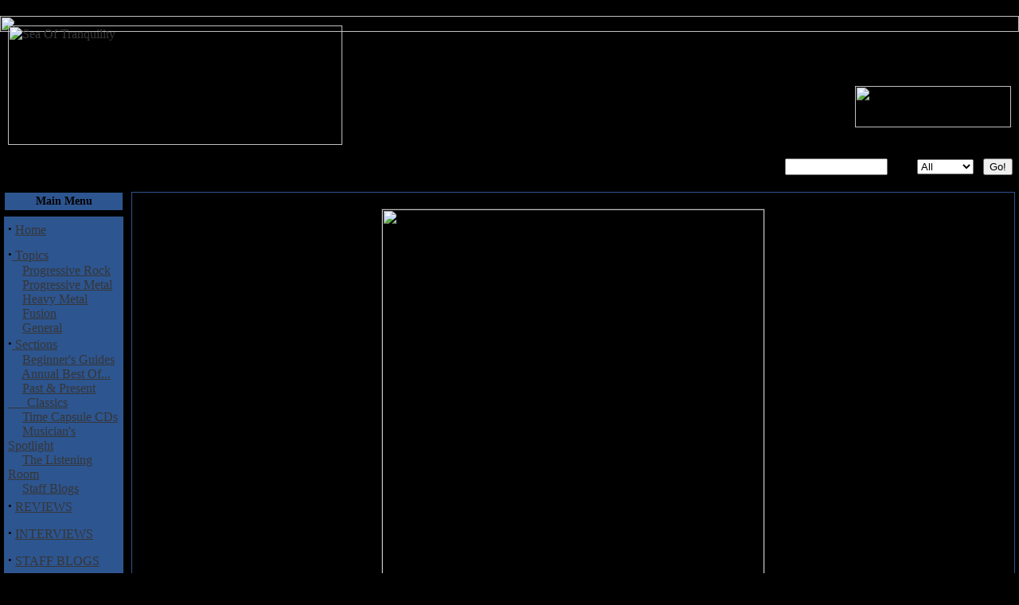

--- FILE ---
content_type: text/html; charset=UTF-8
request_url: https://www.seaoftranquility.org/article.php?sid=333
body_size: 9018
content:
<!DOCTYPE HTML PUBLIC "-//W3C//DTD HTML 4.01 Transitional//EN">
<html>
<head>
<title> Interviews: Interview with Erik Groeneweg of Nice Beaver - Sea of Tranquility - The Web Destination for Progressive Music!</title>
<META HTTP-EQUIV="Refresh" CONTENT="3600">
<META HTTP-EQUIV="Content-Type" CONTENT="text/html; charset=ISO-8859-1">
<META NAME="PUBLISHER" CONTENT="Peter Pardo, SeaOfTranquility.org">
<META NAME="AUTHOR" CONTENT="Greg Stewart, Webmaster/Developer, SeaOfTranquility.org">
<META NAME="COPYRIGHT" CONTENT="Copyright (c) 2001 - 2026  SeaOfTranquility.org (SoT)">
<META NAME="DESCRIPTION" CONTENT="Sea of Tranquility - Interviews: 'Interview with Erik Groeneweg of Nice Beaver' - Sea of Tranquility - Music for the New Intellectual!">
<META HTTP-EQUIV="KEYWORDS" CONTENT="rock, progressive, metal, jazz, fusion, progrock, progmetal, alternative music, music news, independent music, new music, cd reviews, music reviews, interviews, music announcements, heavy metal, ambient, darkwave, intellectual music, concert">
<META NAME="KEYWORDS" CONTENT="rock, progressive, metal, jazz, fusion, progrock, progmetal, alternative music, music news, independent music, new music, cd reviews, music reviews, interviews, music announcements, heavy metal, ambient, darkwave, intellectual music, concert">
<META NAME="GENERATOR" CONTENT="SoT-Nuke Website CMS v0.04.01, www.SeaOfTranquility.org (SoT)">
<META NAME="ROBOTS" CONTENT="INDEX, FOLLOW">
<LINK REL="StyleSheet" HREF="themes/SoT/style/style.css" TYPE="text/css">


</head>


<script language="JavaScript">
<!--
function MM_openBrWindow(theURL,winName,features) {  
     window.open(theURL,winName,features); 
     }
//-->
</script>

<body bgcolor="#000000" text="#000000" link="#363636" vlink="#363636" alink="#d5ae83" leftmargin="1" topmargin="1">

<!-- START Site Header -->
<table cellpadding="0" cellspacing="0" width="100%" border="0"align="top">
  <tr>
    <td align="top"><div style="z-index:0;position:absolute;top:20;left:0;width:100%"><img src="themes/SoT/BG_Moon_4a.jpg" width="100%"></div>

<div style="z-index:5;position:absolute;top:15;left:0;width:100%">

<table width="100%" border="0" cellspacing="0" cellpadding="0">
  <tr>
    <td width="30" height="7" background="themes/SoT/images/left_title.jpg" alt="" border="0" nowrap>
    </td>
    <td background="themes/SoT/images/line_title.jpg" align="center" width="100%" height="7" nowrap>
    </td>    <td background="themes/SoT/images/right_title.jpg" width="30" height="7" alt="" border="0" nowrap>
    </td>
  </tr>
</table>

<table cellpadding="0" cellspacing="0" width="100%" border="0" align="top">
  <tr>
    <td align="left"><a href="index.php"><img src="themes/SoT/SoT_FB_header.jpg" border="0" height="150" width="420" hspace="10" vspace="10"align="middle" alt="Sea Of Tranquility"></a><br>
    </td>
    <td align="bottom"><br><br><br><img src="themes/SoT/SoTtag.gif" border="0" height="52" width="196" hspace="10" align="right" alt="The Web Source for Progressive Rock, Progressive Metal & Jazz-Fusion">
    </td>
  <tr>
    <td colspan="2">
    </td>
  </tr>
</table>
<table width="100%" border="0" cellspacing="0" cellpadding="0">
  <tr>
    <td width="30" height="7" background="themes/SoT/images/left_title.jpg" alt="" border="0" nowrap>
    </td>
    <td background="themes/SoT/images/line_title.jpg" align="center" width="100%" height="7" nowrap>
    </td>    <td background="themes/SoT/images/right_title.jpg" width="30" height="7" alt="" border="0" nowrap>
    </td>
  </tr>
</table>

<table width="100%" cellpadding="0" cellspacing="0" border="0" bgcolor="#000000">
  <tr>
    <td width="20%" align="left"><table cellpadding="0" cellspacing="0" width="100%" border="0"><tr>
<td align="center" nowrap>
<script type="text/javascript">

<!--   // Array ofmonth Names
var monthNames = new Array( "January","February","March","April","May","June","July","August","September","October","November","December");
var now = new Date();
thisYear = now.getYear();
if(thisYear < 1900) {thisYear += 1900}; // corrections if Y2K display problem
document.write(monthNames[now.getMonth()] + " " + now.getDate() + ", " + thisYear);
// -->
</script></b></font></td></tr></table>


    <td width="80%" align="right" nowrap>

<form action="search.php" method="post">
<font class="content" color="#000000">
<b>&nbsp;&nbsp;Search </b>
<input type="text" name="qry" size="14"></font>
&nbsp;&nbsp;<b>in&nbsp;&nbsp;</b>
<INPUT TYPE="hidden" NAME="op" VALUE="return"><INPUT TYPE="hidden" NAME="hphrase" VALUE="allwords"><INPUT TYPE="hidden" NAME="srchby" VALUE="All"><select name="what"><option value="all">All</option><option value="articles">Articles</option><option value="reviews">Reviews</option></select>
</font>
&nbsp;&nbsp;<input type="submit" value="Go!">&nbsp;&nbsp;
</form>
    </td>
  </tr>
</table>

<!-- END Site Header -->
<table width="100%" cellpadding="0" cellspacing="0" border="0" bgcolor="#000000" align="center">
  <tr>
    <td bgcolor="#000000"><img src="themes/SoT/images/pixel.gif" width="1" height="5" border="0" alt="">
    </td>
  </tr>
  <tr valign="top">
   <td bgcolor="#000000"><img src="themes/SoT/images/pixel.gif" width="5" height="0" border="0" alt="">
    </td>
    <td bgcolor="#000000" width="150" valign="top">
<table border="0" cellpadding="1" cellspacing="0" bgcolor="#000000" width="150">
  <tr>
    <td>
<table border="0" cellpadding="3" cellspacing="0" width="100%">
  <tr>
    <td align=center style="background: URL(themes/SoT/block_bkgrnd.gif) #2d5590;"><span style="font-size: 14;font-weight: bold; color: #000000">Main Menu</span>
    </td>
  </tr>
</table>
    </td>
  </tr>
</table>
<table border="0" cellpadding="0" cellspacing="0" bgcolor="#000000" width="150">

  <tr valign="top">
    <td bgcolor="#000000"><table width="100%" border="0" cellspacing="0" cellpadding="0">
  <tr>
    <td width="30" height="7" background="themes/SoT/images/left_title.jpg" alt="" border="0" nowrap>
    </td>
    <td background="themes/SoT/images/line_title.jpg" align="center" width="100%" height="7" nowrap>
    </td>    <td background="themes/SoT/images/right_title.jpg" width="30" height="7" alt="" border="0" nowrap>
    </td>
  </tr>
</table>

    </td>
  </tr>
</table>
<table border="0" cellpadding="5" cellspacing="0" bgcolor="#000000" width="150">
  <tr valign="top">
    <td style="background: URL(themes/SoT/block_bkgrnd.gif) #2d5590;">

<!--
 mygosuMenu v1.3.0 (c) 2003,2004 Cezary Tomczak
 http://gosu.pl/software/mygosumenu.html
 LICENSE BSD (revised)
 -->

<script type="text/javascript">
<!--
function ClickMenu(id) {

    this.init = function() {
        if (!document.getElementById(this.id)) {
            alert("Element '"+this.id+"' does not exist in this document. ClickMenu cannot be initialized");
            return;
        }
        this.parse(document.getElementById(this.id).childNodes, this.tree, this.id);
        this.load();
    }

    this.parse = function(nodes, tree, id) {
        for (var i = 0; i < nodes.length; i++) {
            if (nodes[i].nodeType != 1) {
                continue;
            }
            if ("box1" == nodes[i].className.substr(0, 4)) {
                nodes[i].id = id + "-" + tree.length;
                tree[tree.length] = new Array();
                eval('document.getElementById("'+nodes[i].id+'").onmouseover = function() { document.getElementById("'+nodes[i].id+'").className = (self.id_openbox == "'+nodes[i].id+'" ? "box1-open-hover" : "box1-hover") };');
                eval('document.getElementById("'+nodes[i].id+'").onmouseout = function() { document.getElementById("'+nodes[i].id+'").className = (self.id_openbox == "'+nodes[i].id+'" ? "box1-open" : "box1") };');
                eval('document.getElementById("'+nodes[i].id+'").onclick = function() { self.click("'+nodes[i].id+'"); }');
            }
            if ("section" == nodes[i].className) {
                id = id + "-" + (tree.length - 1);
                nodes[i].id = id + "-section";
                tree = tree[tree.length - 1];
            }
            if ("box2" == nodes[i].className.substr(0, 4)) {
                nodes[i].id = id + "-" + tree.length;
                tree[tree.length] = new Array();
                nodes[i].onmouseover = new Function('document.getElementById("'+nodes[i].id+'").className = "box2-hover";');
                nodes[i].onmouseout = new Function('document.getElementById("'+nodes[i].id+'").className = "box2";');
            }
            if (nodes[i].childNodes) {
                this.parse(nodes[i].childNodes, tree, id);
            }
        }
    }
    this.click = function(id) {
        var id_openbox = this.id_openbox;
        if (this.id_openbox) {
            this.hide();
            document.getElementById(id_openbox).className = (id_openbox == id ? "box1-hover" : "box1");
        }
        if (id_openbox != id) {
            this.show(id);
            var className = document.getElementById(id).className;
            if ("box1-hover" == className) {
                document.getElementById(id).className = "box1-open-hover";
            }
        }
    }

    this.show = function(id) {
        if (document.getElementById(id + "-section")) {
            document.getElementById(id + "-section").style.display = "block";
            this.id_openbox = id;
        }
    }
    this.hide = function() {
        document.getElementById(this.id_openbox + "-section").style.display = "none";
        this.id_openbox = null;
    }

    this.save = function() {
        this.cookie.set(this.id, this.id_openbox);
    }

    this.load = function() {
        var id_openbox = this.cookie.get(this.id);
        if (id_openbox) {
            this.show(id_openbox);
            document.getElementById(id_openbox).className = "box1-open";
        }
    }

    function Cookie() {
        this.get = function(name) {
            var cookies = document.cookie.split(";");
            for (var i = 0; i < cookies.length; i++) {
                var a = cookies[0].split("=");
                if (a[0] == name) {
                    return a[1];
                }
            }
            return null;
        }
        this.set = function(name, value) {
            document.cookie = name + "=" + escape(value);
        }
    }

    var self = this;
    this.id = id;
    this.tree = new Array();
    this.cookie = new Cookie();
    this.id_openbox = null;
    this.init();
}
//-->
</script>

<script type="text/javascript">
<!--
var ClickMenu1;
window.onload = function() {
    ClickMenu1 = new ClickMenu('click-menu1');
}
window.onunload = function() {
    ClickMenu1.save();
}
//-->
</script>

<!-- BEGIN HTML CODE -->

<table cellspacing="0" cellpadding="0"><tr><td>

    <div id="click-menu1" class="click-menu">

        <table cellspacing="0" cellpadding="0" width="100%">
        <tr>
            <td>
                <div class="box1"><strong><big>&middot;</big></strong>
                        <a href="index.php">  Home
                        <img src="images/pix.gif" width="100%" height="10" border="0" align="right" alt=""></a></div>
            </td>
        </tr>
        <tr>
            <td>
                <div class="box1"><strong><big>&middot;</big></strong><a href="topics.php">  Topics</a>
                                 <img src="images/arrow1.gif" width="11" height="11" alt=""></div>
                <div class="section">
                    <div class="box2"><img src="images/arrow2.gif" width="14" height="9" alt="">
                        <a href="search.php?op=return&qry=32&what=topics">Progressive Rock</a></div>
                    <div class="box2"><img src="images/arrow2.gif" width="14" height="9" alt="">
                        <a href="search.php?op=return&qry=30&what=topics">Progressive Metal</a></div>
                    <div class="box2"><img src="images/arrow2.gif" width="14" height="9" alt="">
                        <a href="search.php?op=return&qry=31&what=topics">Heavy Metal</a></div>
                    <div class="box2"><img src="images/arrow2.gif" width="14" height="9" alt="">
                        <a href="search.php?op=return&qry=35&what=topics">Fusion</a></div>
                    <div class="box2"><img src="images/arrow2.gif" width="14" height="9" alt="">
                        <a href="search.php?op=return&qry=29&what=topics">General</a></div>
                </div>
            </td>
        </tr>

        <tr>
            <td>
                <div class="box1"><strong><big>&middot;</big></strong><a href="sections.php">  Sections</a>
                        <img src="images/arrow1.gif" width="11" height="11" alt=""></div>
                <div class="section">
                    <div class="box2"><img src="images/arrow2.gif" width="14" height="9" alt="">
                        <a href="sections.php?op=listarticles&secid=6">Beginner's Guides</a></div>
                    <div class="box2"><img src="images/arrow2.gif" width="14" height="9" alt="">
                        <a href="sections.php?op=listarticles&secid=7">Annual Best Of...</a></div>
                            <div class="box2"><img src="images/arrow2.gif" width="14" height="9" alt="">
                        <a href="sections.php?op=listarticles&secid=2">Past & Present <br>
      &nbsp;&nbsp;&nbsp;&nbsp;&nbsp;&nbsp;Classics</a></div>
                    <div class="box2"><img src="images/arrow2.gif" width="14" height="9" alt="">
                        <a href="sections.php?op=listarticles&secid=5">Time Capsule CDs</a></div>
                    <div class="box2"><img src="images/arrow2.gif" width="14" height="9" alt="">
                        <a href="sections.php?op=listarticles&secid=3">Musician's Spotlight</a></div>
                    <div class="box2"><img src="images/arrow2.gif" width="14" height="9" alt="">
                        <a href="sections.php?op=listarticles&secid=1">The Listening Room</a></div>
                    <div class="box2"><img src="images/arrow2.gif" width="14" height="9" alt="">
                        <a href="sections.php?op=listarticles&secid=8">Staff Blogs</a></div>
                </div>
            </td>
        </tr>
        <tr><td height="2"></td></tr>
        <tr>
            <td>
                <div class="box1"><strong><big>&middot;</big></strong>
                        <a href="reviews.php">  REVIEWS
                        <img src="images/pix.gif" width="100%" height="10" border="0" align="right" alt=""></a></div>
            </td>
        </tr>
        
	<tr><td height="2"></td></tr>
	<tr>
	    <td>
		<div class="box1"><strong><big>&middot;</big></strong>
			<a href="search.php?op=return&qry=1&start=0&what=categories&stcat=1">  INTERVIEWS
			<img src="images/pix.gif" width="100%" height="10" border="0" align="right" alt=""></a></div>
	    </td>
        </tr>
        <tr><td height="2"></td></tr>
        <tr>
            <td>
                <div class="box1"><strong><big>&middot;</big></strong>
                        <a href="sections.php?op=listarticles&secid=8">  STAFF BLOGS
                        <img src="images/pix.gif" width="100%" height="10" border="0" align="right" alt=""></a></div>
            </td>
        </tr>
        <tr><td height="2"></td></tr>
        <tr>
            <td>
                <div class="box1"><strong><big>&middot;</big></strong>
                        <a href="search.php?op=return&qry=5&start=0&what=categories&stcat=5">  SoT VIDEO
                        <img src="images/pix.gif" width="100%" height="10" border="0" align="right" alt=""></a></div>
            </td>
        </tr>
        <tr><td height="2"></td></tr>
        <tr>
            <td>
                <div class="box1"><strong><big>&middot;</big></strong>
                        <a href="links.php">  Web Links
                        <img src="images/pix.gif" width="100%" height="10" border="0" align="right" alt=""></a></div>
            </td>
        </tr>
        <tr><td height="2"></td></tr>
        <tr>
            <td>
                <div class="box1"><strong><big>&middot;</big></strong>
                        <a href="submit.php">  Submit News
                        <img src="images/pix.gif" width="100%" height="10" border="0" align="right" alt=""></a></div>
            </td>
        </tr>
        <tr><td height="2"></td></tr>
        <tr>
            <td>
                <div class="box1"><strong><big>&middot;</big></strong>
                        <a href="top.php">  Top 10 Lists
                        <img src="images/pix.gif" width="100%" height="10" border="0" align="right" alt=""></a></div>
            </td>
        </tr>
        <tr><td height="2"></td></tr>
        <tr>
            <td>
                <div class="box1"><strong><big>&middot;</big></strong>
                        <a href="modules.php?op=modload&name=FAQ&file=index">  FAQ
                        <img src="images/pix.gif" width="100%" height="10" border="0" align="right" alt=""></a></div>
            </td>
        </tr>
        <tr><td height="2"></td></tr>
        <tr>
            <td>
                <div class="box1"><strong><big>&middot;</big></strong>
                        <a href="modules.php?op=modload&name=Contact&file=index">  Contact Us
                        <img src="images/pix.gif" width="100%" height="10" border="0" align="right" alt=""></a></div>
            </td>
        </tr>
        <tr><td height="2"></td></tr>
        <tr>
            <td>
                <div class="box1"><strong><big>&middot;</big></strong>
                        <a href="stats.php">  Stats
                        <img src="images/pix.gif" width="100%" height="10" border="0" align="right" alt=""></a></div>
            </td>
        </tr>
        <tr><td height="2"></td></tr>

        <tr>
            <td valign="top">
                <div class="top" align="center">
                        <hr width="80%" height="1"></div>
            </td>
        </tr>
        <tr>
            <td valign="top">
              <div class="top" align="center"><span style="font-size:10px">Visit Our Friends At:</span>
                        <br><a href="http://www.progressiveears.org" target="_blank">
                        <img src="images/pelogo8.gif" width="140" border="0" vspace="4"></a></div>
            </td>
        </tr>
        </table>

    </div>
</td></tr></table>



    </td>
  </tr>
</table>
<br>

    </td>
     <td><img src="themes/SoT/images/pixel.gif" width="10" height="5" border="0" alt="">
     </td>
     <td width="100%">

<table  width="100%" cellpadding="1" cellspacing="0" border="0" bgcolor="#000000" align="center">
   <tr>
     <td bgcolor="#2d5590">
<table  width="100%" cellpadding="0" cellspacing="0" border="0" bgcolor="#000000" align="center">
   <tr>
     <td><br><center><a href="banners.php?op=click&bid=97" target="_blank"><img src="images/banners/synphonic-banner-480-60-b.gif" border="1" width="480" vspace="2" hspace="10" alt=""></center><br>
     </td>
   </tr></table>
     </td>
   </tr>
</table>
<br><table width="100%" border="0"><tr><td valign="top">

<table border="0" cellpadding="0" cellspacing="0" bgcolor="#2d5590" width="100%">
  <tr>
    <td>
<table border="0" cellpadding="5" cellspacing="0" bgcolor="#000000" width="100%">
  <tr>
    <td><table border="0" cellpadding="5" cellspacing="0" bgcolor="#2d5590" width="100%">
  <tr>
    <td align="left"><span class="title"><table cellspacing="0" cellpadding="0" width="100%"><tr><td valign="top"><a href="categories.php?op=newindex&amp;catid=1">Interviews</a>:&nbsp;</td><td valign="top"><b>Interview with Erik Groeneweg of Nice Beaver</b></td></tr></table></span><BR><font size="2">Posted on Tuesday, January 25 2005 @ 07:27:03 CST by <a href="">Steve Ambrosius</a>
    </td>
  </tr>
</table>
    </td>
  </tr>
  <tr>
    <td><table width="100%" border="0" cellspacing="0" cellpadding="0">
  <tr>
    <td width="30" height="7" background="themes/SoT/images/left_title.jpg" alt="" border="0" nowrap>
    </td>
    <td background="themes/SoT/images/line_title.jpg" align="center" width="100%" height="7" nowrap>
    </td>    <td background="themes/SoT/images/right_title.jpg" width="30" height="7" alt="" border="0" nowrap>
    </td>
  </tr>
</table>

    </td>
  </tr>
</table>
<!--content begin-->

<table border="0" cellpadding="5" width="100%">
  <tr>
    <td>

<a href="search.php?query=&amp;topic=32"><img src="images/topics/soti.gif" border="0" Alt="Progressive Rock" align="right" hspace="10" vspace="10"></a>
The Dutch band <b>Nice Beaver</b> formed in 1997 when <b>Scotty!</b>, a band that guitarist Hans Gerritse and bassist Peter Stel had been playing in collapsed.  Erik Groeneweg soon joined with them on keyboards and vocals.  He joked that he got the gig strictly because he was managing a theater that gave the band some place to rehearse.  The last piece of the puzzle is drummer Ferry Zonneveld, who had played with Erik and Peter in an earlier band called "For Cryin Out Loud".

<br><br>All of the new members of <b>Nice Beaver</b> had been in and out of other bands for years.  It soon became apparent that they were going to do things differently with <b>Nice Beaver</b>.  They decided to work on recording their jam sections and piece things together.  After three years, a couple of demo's and a few gigs, the band decided to make a serious album. <i>On Dry Land</i> was released in 2001 and re-issued by Cyclops in 2002.
<p>
<b>Nice Beaver</b>'s new CD, <i>Oregon</i>, shows the growth and maturity that has come during the additional 3 years of playing and recording together.  Erik Groeneweg discussed <b>Nice Beaver</b> and the state of prog-rock during a phone interview on January 19th.
<p>
<b>SoT</b>: Good morning Erik.  Glad we finally got to talk.
<p>
<b> Mr. Groeneweg:</b>  My pleasure Steve.
<p>
<b>SoT</b>: One of the things that I noticed is that <b>Nice Beaver</b> has this serious 70s vibe running through their CDs.  Is this something you keep in mind when writing your songs?
<p> 
<b>Mr. Groeneweg:</b> It just comes out that way.  It's not by accident, since we are pretty old and we come from the 70s.  You can tell by our influences.  We try not to sound like anything when we write material.  What we do is go into rehearsal and just jam until there is another structure and then develop that into the song.  And most of the time it sounds like the 70s.  That's how it happens.
<p>

<br><br> <center> <img src="http://www.seaoftranquility.org/images/articles/nice_beaver1.jpg"><br><br></center>



<b>SoT</b>:  Is that how the song writing is handled?  I notice that everyone gets credit for the music.  Do you come in with music first or lyrics?
<p>
<b>Mr. Groeneweg:</b>  We come in blank.  Always first is the melody.  We try very hard to write all the stuff together.  So everything we do comes out at the moment.  We record everything.  And if there is a singing line, when I develop a melody for the vocals, I use meaningless phrases that sometimes have a clue what the song will be about but other times those come out differently.
<p>
<b>SoT</b>:  Your new CD is titled <i>Oregon</i>, which seems clich�, but I understand there is a deeper meaning for the band.
<p>
<b>Mr. Groeneweg:</b>  Obviously it is the Beaver State, but I saw a document about Oregon being the first goal of the American gold rush, which meant that people had to conquer the Rockies to get to Oregon.  
<p>
We first had an idea for this band called Oregon that would go through everything you have to go through to get famous so their manager, if you look at the lyrics, says "If you change your name to Wham we'll get some merchandise and you, the lead singer, why don't you go solo and drop the guys, and my sister can play slide trombone."  And the booking agencies try to screw you over and do everything wrong and the riff-raff that calls you junkies and all that.  
<p>

<br><br> <center> <img src="http://www.seaoftranquility.org/images/articles/nice_beaver2.jpg"><br><br></center>



In a way, it's what we have encountered with our long struggle to get noticed over the years.  You have to push an awful lot of bullshit around before you can get your music heard or before a record label is remotely interesting.  So, combined with seeing the documentary about the gold rush and choosing the name <i>Oregon</i>, because it is natural, gave us the idea for the lyrics.  The lyrics are sort of pushed in that direction.  The ideals and dreams of the band, particularly the band leader, the parts that Hans sings and then everything that goes on in the middle, which is the part that I sing.  More or less the trouble you have to go through.  Somewhat compared with what the gold rush settler had to go through.
<p>
<b>SoT</b>:  I find that your lyrical style is interesting because it combines story telling without the standard verse-chorus repetition.
<p>
<b>Mr. Groeneweg:</b> I think it is more or less what happens when you write the way that we do.  Sometimes, like with "Any Other Day" there is chorus-refrain-chorus-refrain, because the song happens that way.  But other times, if we are just telling a story there are different pieces that we are putting together, so there is no refrain, so we try to get a theme and diverge and go away from that and then come back to it in the end.  That is how we try to do most of our songs.
<p>
<b>SoT</b>:  Any plans for a live tour?  Any chance of <b>Nice Beaver</b> coming to the US?
<p>
<b>Mr. Groeneweg:</b>We can't get there.  We would love to, but it just doesn't happen.  We have played in England.  We have played in Belgium.  But so far no one in America seems to be interested.  You know what happened at Nearfest when they finally decided to have <b>Knight Area</b>.  I think that <b>Knight Area</b> is a bit more easy going than we are.  We find that a lot in Ireland and Holland as well.  These are style of bands that are more what fans expect to hear.  There is Richocet and Knight Area that are more in the mode of what you'd expect in a prog band.  We do stuff that is not the same.  Our stuff is a little more difficult to get around.
<p>
We are not touring as much as we like.  We currently do not have one gig planned.  The reason for this is that it is just very, very difficult to get noticed.
<p>
<b>SoT</b>:  I have reviewed both <i>On Dry Land</i> and <i>Oregon</i>, and although I like the first, the maturity on <i>Oregon</i> is very noticeable.  Do you attribute this to a change in style or just being together longer?
<p>
<br><br> <center> <img src="http://www.seaoftranquility.org/images/articles/nice_beaver3.jpg"><br><br></center>



<b>Mr. Groeneweg:</b>  What happened is that of-course we have been together longer and we took almost three years to write the material for this album and we had more chances to test the material.  After <i>On Dry Land</i> we played in Holland and of course through Europe, and we had a chance to try out those songs on a live audience.  Also, we took much more time and effort to record it and I think it sounds better.  
<p>
And of course we got better just by playing with each other more.  Using each others strengths more, we know now how to do that, and I think that happened.  Because we write everything in rehearsal, we got to know each other better and the music got better as well.
<p>
<b>SoT</b>:  It's just hard to get noticed in prog-rock.  How did your signing with Cyclops come about and are you seeing any of the benefits?
<p>
<b>Mr. Groeneweg:</b>  What happened is that we released <i>On Dry Land</i> on our own because we couldn't find anyone who was interested.  But we kept trying, and I think Cyclops was the 2nd label to answer with a serious offer.  So they re-released the CD with a different cover, because they wanted to release it with something different.
<p>
So that helped us get some gigs and get noticed in other places then we knew.  If you start googling the web, there is only so much you can find.  There are lots and lots of places we didn't know about but were introduced to by Cyclops.  
<p>
But I don't think they sold that many copies of the album.  In spite of that they were happy to release the 2nd one.  We are very proud of that.  Getting noticed by Cyclops is an accomplishment in itself.  So yea, it helped.
<p>
<b>SoT</b>:  One of the things in prog-rock that everyone enjoys is the amount of guesting that goes on.  What is your list of dream players to jam with?
<p>
<br><br> <center> <img src="http://www.seaoftranquility.org/images/articles/nice_beaver5.jpg"><br><br></center>


<b>Mr. Groeneweg:</b> (laughs) Well, apart form the guys in the band, I don't think I could ask for better friends to play with, which is one of the goals of <b>Nice Beaver</b>, to play music with people you respect and like.  They would be my first choice, but if I could have anyone, I think I would probably ask Neil Morse for vocal help.
<p>
I guess I would ask Jordon Ruddess from Dream Theater to play keyboards.
<p>
<b>SoT</b>:  That's interesting because he has such a different style on keyboards than you do.
<p>
<b>Mr. Groeneweg:</b> Well the difference between us, first and foremost, is that he is good.  (laughs)  I am just struggling to keep up.  I can be very honest about that, I'm not that good of a keyboard player. It suits the ideas we have and the ideas that I have.  I wouldn't want to be like that Nolan guy from Arena who just fills it out all the time.  I mean, I like Arena, but I wouldn't want to be that kind of keyboard player.  I think that would be just fiddling around when the chorus is done.
<p>
Bass?  Maybe that guy from Karmakanic.
<p>
<b>SoT</b>:  Jonas Reingold?
<p>
<b>Mr. Groeneweg:</b>  Yea, that's him.  
<p>
<b>SoT</b>:  A great bassist.  But I have to tell you that your bassist, Peter Stel is an amazing talent also.
<p>
<b>Mr. Groeneweg:</b>  He is.  He is great.  The funny thing is that he is more interested in Simple Minds and that kind of stuff.  He is the least "proggy" person in the band.  And in some ways that somehow gets him noticed more.  He is very prominently there when we jam.  He can play very many notes in one beat so he is very prominent.  But he is a fun guy to play around with and he is very, very good.  
<p>
The thing is; that he and the drummer are very in tuned together.  They seem to anticipate what the other one is doing.  That is a great strength for a band to have.  The rhythm section is just not there to keep up with the singing.  But more often than not they drag us along.  That is because they are as much a part of the writing process as we are so they have this huge say how the song is going to come out.
<p>
Let's see, where were we, drummer?  I think Portnoy in the way he plays with Transatlantic.  He is a bit more mellow there than with Dream Theater.  I like that a lot.  Either him or maybe Maitland, who used to play with Porcupine Tree.  That drummer was tremendous.  I saw him live and he was just great.
<p>
<b>SoT</b>:  Have you had a chance to open up for any of these bands?
<p>
<b>Mr. Groeneweg:</b>  Yea, we opened for Iona in England.  And Tantalus.  It was great with Iona.  We didn't have very much to do with one another, but it was a great lineup.  It was great fun to do.  Well the British came for Iona and when they saw us it was kind of like chickens reacting to fireworks.  (laughs)  They didn't believe what they saw, but it went over very well.
<p>
I don't think we really care who we play with.  We would open for anybody.  As long as we can play.
<p>
<b>SoT</b>:  What are the future plans of <b>Nice Beaver</b>?  What do you have in the works?
<p>
<b>Mr. Groeneweg:</b> Obviously promoting <i>Oregon</i> as much as we can.  We have already started writing new material.  So I think we will always be a band that writes and records stuff.  At the ages we are in, with all our different careers, and the difficulty of playing prog live, I think we will always be much more comfortable and able to record music than to play it live.
<p>
Keep a look out for the solo project from our guitarist, Hans Gerritse.  It's a solo project called King Eider.  It's Hans and a keyboard friend of his and some guests.  They've worked on this now for about six years.  And it is about ready.  They are mastering the CD now.  That is an album to look out for.
<p>

<br><br> <center> <img src="http://www.seaoftranquility.org/images/articles/nice_beaver4.jpg"><br><br></center>


<b>SoT</b>:  Well thank you for your time.  Is there anything else you would like to say to your fans?
<p>
<b>Mr. Groeneweg:</b>  Everybody, thank you very much, for taking an interest in Beaver� (laughs)  That didn't come out right.
<p>
<b>SoT</b>:  (laughs) That is kind of the mystic of the name isn't it?
<p>
<b>Mr. Groeneweg:</b> Yea, isn't it.  Well, thank you everyone and we hope to see you live someday.
<p>
Photos courtesy of Fr�d�ric Loridant

    </td>
  </tr>
  <tr>
    <td align="center"><br><img src="images/pix.gif" border="0" height="1" width="400"><hr width="95%" noshade><small>Hits:  4316</small>
    </td>
  </tr>
</table>
<!--content end-->
    </td>
  </tr>
</table>
<br></td><td>&nbsp;</td><td valign="top">

<table border="0" cellpadding="1" cellspacing="0" bgcolor="#000000" width="150">
  <tr>
    <td>
<table border="0" cellpadding="3" cellspacing="0" width="100%">
  <tr>
    <td align=center style="background: URL(themes/SoT/block_bkgrnd.gif) #2d5590;"><span style="font-size: 14;font-weight: bold; color: #000000">Related Links</span>
    </td>
  </tr>
</table>
    </td>
  </tr>
</table>
<table border="0" cellpadding="0" cellspacing="0" bgcolor="#000000" width="150">

  <tr valign="top">
    <td bgcolor="#000000"><table width="100%" border="0" cellspacing="0" cellpadding="0">
  <tr>
    <td width="30" height="7" background="themes/SoT/images/left_title.jpg" alt="" border="0" nowrap>
    </td>
    <td background="themes/SoT/images/line_title.jpg" align="center" width="100%" height="7" nowrap>
    </td>    <td background="themes/SoT/images/right_title.jpg" width="30" height="7" alt="" border="0" nowrap>
    </td>
  </tr>
</table>

    </td>
  </tr>
</table>
<table border="0" cellpadding="5" cellspacing="0" bgcolor="#000000" width="150">
  <tr valign="top">
    <td style="background: URL(themes/SoT/block_bkgrnd.gif) #2d5590;">

<font class="content"><strong><big>&middot;</big></strong>&nbsp;<a href="search.php?topic=32">More about Progressive Rock</a><br>
<strong><big>&middot;</big></strong>&nbsp;<a href="search.php?author=steveambrosius">News by steveambrosius</a><br>
</font><br><hr noshade width="95%" size="1"><center><font class="content"><b>Most read story about Progressive Rock:</b><br>
<a href="article.php?sid=303">Trans-Siberian Orchestra at The Verizon Wireless Arena, Manchester, NH November</a></font></center><br><br>
<table border="0" width="100%"><tr><td align="left">
<a href="print.php?sid=333"><img src="images/print.gif" border="0" Alt="Printer Friendly Page" width="15" height="11">&nbsp;&nbsp;Print</a><br><a href="friend.php?op=FriendSend&amp;sid=333"><img src="images/friend.gif" border="0" Alt="Send" width="15" height="11">&nbsp;&nbsp;Send to a Friend</a>
</td></tr></table>


    </td>
  </tr>
</table>
<br>
</td></tr></table>

    </td>
    <td bgcolor="#000000"><img src="themes/SoT/images/pixel.gif" width=5 height=1 border=0 alt="">
    </td>
  </tr>
</table>
<table width="100%" border="0" cellspacing="0" cellpadding="0">
  <tr>
    <td width="30" height="7" background="themes/SoT/images/left_title.jpg" alt="" border="0" nowrap>
    </td>
    <td background="themes/SoT/images/line_title.jpg" align="center" width="100%" height="7" nowrap>
    </td>    <td background="themes/SoT/images/right_title.jpg" width="30" height="7" alt="" border="0" nowrap>
    </td>
  </tr>
</table>
<BR><table width="99%" cellpadding="0" cellspacing="0" border="0" bgcolor="#000000" align="center"><tr align="center">
<td width="100%">
<center><font class=tiny>
<table width="100%"><tr><td width="25%" align="center"><a href="about_sotnuke.php"><img src="images/logos/SoT-Nuke.gif" border="0" width="89" height="42"></a><br/><span style="font-size:7">� 2004 Sea Of Tranquility</span></td><td  width="75%"align="center">For information regarding where to send CD promos and advertising, please see our <a href="modules.php?op=modload&name=FAQ&file=index">FAQ page</a>.<br/>
If you have questions or comments, please <a href="modules.php?op=modload&name=Contact&file=index">Contact Us</a>.
<br/>Please see our <a href="policies.php?op=show">Policies Page</a> for Site Usage, Privacy, and Copyright Policies.
</td></tr>
</table><br>
All logos and trademarks in this site are property of their respective owner. The comments are property of their posters, all other content �  Sea of Tranquility<br/><br/>SoT is Hosted by <a href="http://www.speedsoft.com" target="_blank" alt="SpeedSoft.com">SpeedSoft.com <img src="images/speedsoft_flag.gif" border="0"></a><br>
<br>
<br>
</font></center>

    </td>
  </tr>
</table>
<BR>


</div>
</body>
</html>